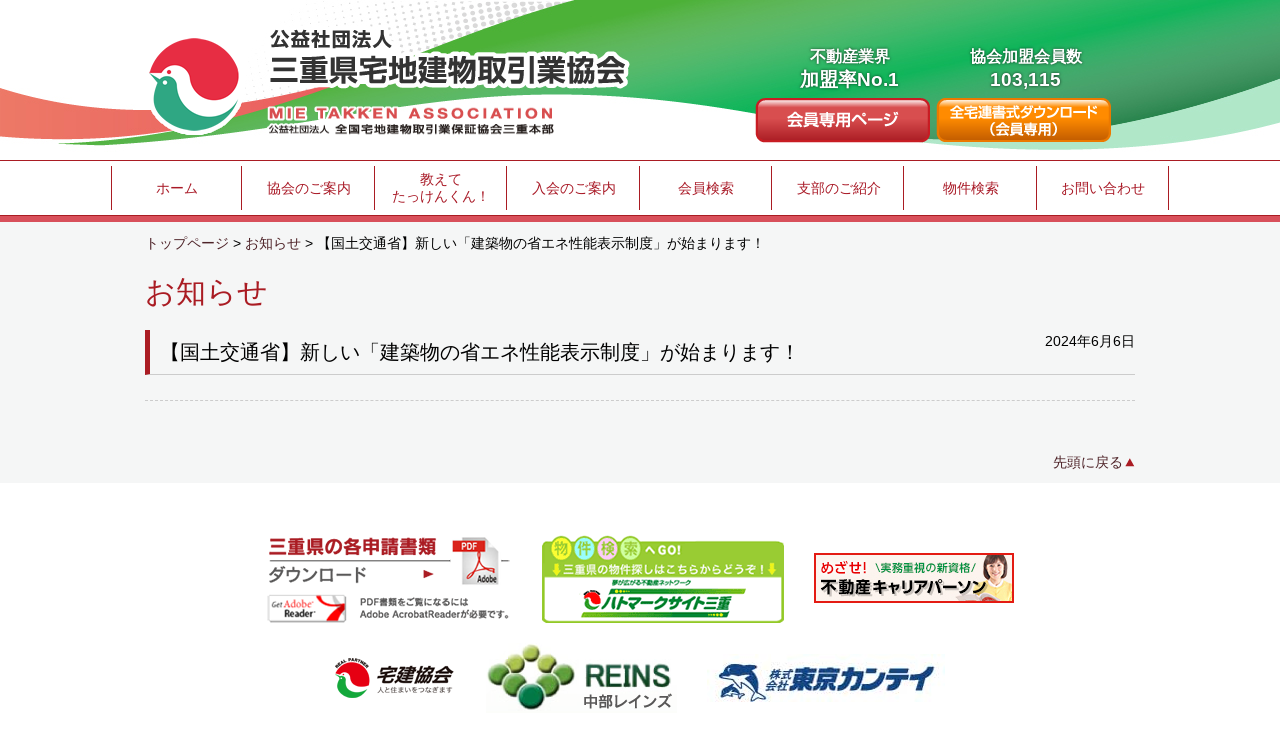

--- FILE ---
content_type: text/html; charset=UTF-8
request_url: https://www.mie-takken.or.jp/2024/06/06/%E3%80%90%E5%9B%BD%E5%9C%9F%E4%BA%A4%E9%80%9A%E7%9C%81%E3%80%91%E6%96%B0%E3%81%97%E3%81%84%E3%80%8C%E5%BB%BA%E7%AF%89%E7%89%A9%E3%81%AE%E7%9C%81%E3%82%A8%E3%83%8D%E6%80%A7%E8%83%BD%E8%A1%A8%E7%A4%BA/
body_size: 3349
content:
<!doctype html>
<html>
<head>
<!-- Google Tag Manager -->
<script>(function(w,d,s,l,i){w[l]=w[l]||[];w[l].push({'gtm.start':
new Date().getTime(),event:'gtm.js'});var f=d.getElementsByTagName(s)[0],
j=d.createElement(s),dl=l!='dataLayer'?'&l='+l:'';j.async=true;j.src=
'https://www.googletagmanager.com/gtm.js?id='+i+dl;f.parentNode.insertBefore(j,f);
})(window,document,'script','dataLayer','GTM-5X69R7FT');</script>
<!-- End Google Tag Manager -->

<meta charset="UTF-8">
<meta name="viewport" content="width=device-width">
<meta name="format-detection" content="telephone=no">
<meta name="keywords" content="三重県,宅地建物,宅建,不動産業,業務支援,開業,独立,起業"/>
<meta name="description" content="宅建協会は、国内最大の業界団体であり、三重県宅建協会は、県内の宅建業者の約8割が加入している公益法人です。"/>
<meta http-equiv="X-UA-Compatible" content="IE=edge"/>
<title>【国土交通省】新しい「建築物の省エネ性能表示制度」が始まります！ |  公益社団法人 三重県宅地建物取引業協会</title>
<link rel="stylesheet" type="text/css" href="/stylesheets/theme.css">
<link rel="stylesheet" type="text/css" href="/stylesheets/sp_theme.css">
<link rel="stylesheet" type="text/css" href="/stylesheets/slick.css">
<script src="/javascripts/jquery.min.js"></script>
<script src="/javascripts/jquery.crossFadeRollOver.js"></script>
<script src="/javascripts/application.js"></script>
<script src="/javascripts/slick.min.js"></script>
</head>
<body>
<!-- Google Tag Manager (noscript) -->
<noscript><iframe src="https://www.googletagmanager.com/ns.html?id=GTM-5X69R7FT"
height="0" width="0" style="display:none;visibility:hidden"></iframe></noscript>
<!-- End Google Tag Manager (noscript) -->

<div id="header"><div class="container clearfix">
	<div id="hato"><a href="/"><img src="/images/hato_mark.png" width="100" height="110" alt="ハトマーク"></a></div>
	<div class="logos">
		<h1><a href="/"><img src="/images/logo.png" width="364" height="64" alt="宅建業開業をお考えの方は、公益社団法人 三重県宅地建物取引業協会"></a></h1>
		<p class="logo-sub"><img src="/images/logo_sub.png" width="290" height="30" alt="公益社団法人 全国宅地建物取引業保証協会三重本部"></p>
	</div>
	<div class="members">
		<div class="member-copy">
		  <p>不動産業界<br><strong>加盟率No.1</strong></p>
		  <p class="membership">協会加盟会員数<br><strong></strong></p>
		</div>
		<div class="member-button toppage"><a href="/members_info/"><img src="/images/button_member_top.png" width="176" height="45" alt="会員専用ページ"></a><a href="https://member.zentaku.or.jp/content/menu/download/" target="_blank"><img src="/images/button_download.png" width="176" height="46" alt="会員専用ページ"></a></div>    
		<a href="#" id="sp-menu"><img src="/images/sp_menu.png" width="30" height="42" alt="MENU"></a>
	</div>
</div></div>
<div id="menu" class="ver2025"><div class="container">
	<ul class="clearfix">
		<li class="sp-member pagetop"><a href="/members_info/">会員専用ページ</a></li>
		<li class="sp-member pagetop"><a href="https://member.zentaku.or.jp/content/menu/download/" style="padding: 3px 0 0 0; background: #00974b; line-height: 1.3em;" target="_blank">全宅連書式ダウンロード<br>（会員専用）</a></li>
		<li class="first"><a href="/">ホーム</a></li>
		<li><a href="/about_us/top2.html">協会のご案内</a></li>
		<li><a href="/consumer/index.html">教えて<br>たっけんくん！</a></li>
		<li><a href="/join/index.html">入会のご案内</a></li>
		<li><a href="https://www.hatomarksite.com/search/mie/agent/area/24/" target="_blank">会員検索</a></li>
		<!--<li><a href="/shuninsha/index.html">宅地建物<br>取引士一覧</a></li>-->
		<li><a href="/branch/index.html">支部のご紹介</a></li>
		<li><a href="http://www.hatomarksite.com/search/mie/" target="_blank">物件検索</a></li>
		<li><a href="/form/top.html">お問い合わせ</a></li>
	</ul>
	<a id="sp-close">&times; 閉じる</a>
</div></div>
<style>
#menu.ver2025 li:not(.sp-member) a{
	text-align: center;
	line-height: calc(1em + 3px);
	color: #a91a27;
	height: 44px;
	transition: opacity 0.2s;
	display: flex;
	justify-content: center;
	align-items: center;
}
#menu.ver2025 li:not(.sp-member) a:hover{opacity:0.6;}
</style>
<div id="wrapper" class="subpage">
  <div class="container">
    <p class="breadcrumbs"><a href="/">トップページ</a> &gt; <a href="/members_info/">お知らせ</a> &gt; 【国土交通省】新しい「建築物の省エネ性能表示制度」が始まります！</p>
    <h2 class="page-header">お知らせ</h2>
    <div class="section section-sub-line">
    <div class="pull-right">2024年6月6日</div>
    <h3 class="section-header-bar page-header-line">【国土交通省】新しい「建築物の省エネ性能表示制度」が始まります！</h3>
          </div>
    <div class="page-top"><a href="#">先頭に戻る</a></div>
  </div>
</div>
<div class="container">
  <div id="bottom-banner" class="section">
    <ul class="clearfix">
	<li><a href="http://www.pref.mie.lg.jp/JUTAKU/HP/35998031426.htm" target="_blank"><img src="/images/banner_paper.png" width="246" height="90" alt="三重県の各申請書類" class="fade"/></a></li>
      <li><a href="http://www.hatomarksite.com/search/mie/" target="_blank"><img src="/images/banner_hatomark.gif" width="242" height="90" alt="ハトマークサイト三重" class="fade"/></a></li>
      <li><a href="http://hatomarksite.athome.jp/" target="_blank"><img src="/images/banner_search.gif" width="95" height="90" alt="会員専用登録・検索システム" class="fade"/></a></li>
     </ul>
     <ul>
      <li><a href="http://www.zentaku.or.jp/" target="_blank"><img src="/images/banner_zentakuren.png" width="120" height="60" alt="全宅連" class="fade"/></a></li>
      <li><a href="http://www.chinkan.jp" target="_blank" class="fade"><img src="/images/bnr_zentaku.png" width="200" height="70" alt=""/></a></li>
      <li><a href="http://www.chubu-reins.or.jp/" target="_blank" class="fade"><img src="/images/banner_reins.png" width="192" height="70" alt="レインズ" class="fade"/></a></li>
	  <li><a href="https://www.zentaku.or.jp/about/career/" target="_blank" class="fade"><img src="/images/bnr_career.png" width="200" height="70" alt=""/></a></li>
    </ul>
  </div>
</div>

<div id="footer">
    <div id="footer-info">
      <div class="footer-logo"><small>公益社団法人</small><br>
        三重県宅地建物取引業協会</div>
      <p>三重県不動産会館　<br class="sp"><small>〒514-0008 三重県津市上浜町1丁目6-1</small> <a href="https://www.google.co.jp/maps/place/%E3%80%92514-0008+%E4%B8%89%E9%87%8D%E7%9C%8C%E6%B4%A5%E5%B8%82%E4%B8%8A%E6%B5%9C%E7%94%BA%EF%BC%91%E4%B8%81%E7%9B%AE%EF%BC%96%E2%88%92%EF%BC%91/@34.7379249,136.5085213,17z/data=!3m1!4b1!4m2!3m1!1s0x60040cb1e37761b9:0xb0f15ba320243bd0" class="footer-map" target="_blank">地図を見る</a><br>
        TEL 059-227-5018　FAX 059-227-5019</p>
    </div>
	<div id="footer-menu">
    <ul>
      <li>| <a href="/link/top.html">リンク</a> | <a href="/privacy_policy.html">プライバシーポリシー</a> | <a href="/disclosure.html">ディスクロージャー</a> |</li>
      <li>| <a href="/about_us/top2.html">協会のご案内</a> | <a href="/consumer/index.html">教えてたっけんくん</a> | <a href="/join/index.html">入会のご案内</a> | <a href="/shuninsha/index.html">宅地建物取引士一覧</a> |</li>
      <li>| <a href="/branch/index.html">支部のご紹介</a> | <a href="http://www.hatomarksite.com/search/mie/" target="_blank">物件検索</a> | <a href="/consultant/index.html">不動産無料相談所</a>  | <a href="/form/top.html">お問い合わせ</a> | </li>
    </ul>
	<div class="container small" id="copyright">
    <p>Copyright&copy; 2009 公益社団法人三重県宅地建物取引業協会 All right reserved.</p>
  </div>
  </div>
  
</div>
</body></html>

--- FILE ---
content_type: text/css
request_url: https://www.mie-takken.or.jp/stylesheets/theme.css
body_size: 5373
content:
@charset "UTF-8";

/* CSS Document */

* {
  margin: 0;
  padding: 0;
}

a img { border: none; }

body {
  font-size: 14px;
  font-family: "ヒラギノ角ゴ Pro W3", "Hiragino Kaku Gothic Pro", "メイリオ", Meiryo, Osaka, "ＭＳ Ｐゴシック", "MS PGothic", sans-serif;
  line-height: 1.6;
}

p { padding: 0.5em 0; }

hr {
  margin-top: 20px;
  margin-bottom: 20px;
  border-top: 1px dashed #ccc;
  border-bottom: 0;
}

h1,
h2,
h3 { margin-bottom: 10px; }

.clearfix:after {
  content: "";
  clear: both;
  display: block;
}

a {
  color: #4e2328;
  text-decoration: none;
}

a:hover { color: #aa1c23; }

/*
  * classes
  */
 
.section { margin-bottom: 40px; }

.sub-section { margin-bottom: 10px; }

.large { font-size: 150%; }

.middle { font-size: 130%; }

.small { font-size: 80%; }

.text-left { text-align: left; }

.text-center { text-align: center; }

.text-right { text-align: right; }

.pull-left { float: left; }

.pull-right { float: right; }

.block-center {
  margin-left: auto;
  margin-right: auto;
}

.block-half {
  width: 50%;
  float: left;
}

.block-three {
  width: 33%;
  float: left;
}

.block-four {
  width: 25%;
  float: left;
}

.block-inner { padding: 10px; }

.btn {
  padding: 5px 10px;
  text-decoration: none;
  border-radius: 3px;
  display: inline-block;
  margin: 5px 0;
}

.btn-lg {
  font-size: 16px;
  padding: 5px 20px;
}

.btn-xlg {
  font-size: 24px;
  padding: 5px 25px;
}

.btn-white {
  background: #fff;
  border: 2px solid #666;
  color: #000;
}

.btn-white:hover {
  background: #eee;
  border: 2px solid #666;
  color: #000;
}

.arrow {
  background-image: url("../images/arrow.png");
  background-position: right center;
  background-repeat: no-repeat;
  padding-right: 20px;
}

.table {
  border-collapse: collapse;
  width: 100%;
}

.table td,
.table th { padding: 10px; }

.table-border-bottom td,
.table-border-bottom th { border-bottom: 1px dashed #ccc; }

.table-responsive {
  width: auto;
  overflow: scroll;
}

.well {
  background: #eee;
  padding: 20px;
  margin: 0 0 40px 0;
}

.image-lt {
  float: left;
  margin-right: 40px;
  margin-bottom: 40px;
}

.image-rt {
  float: right;
  margin-left: 40px;
  margin-bottom: 40px;
}

.indent { margin-left: 40px; margin-right: 40px; }

.no-list-style { list-style: none; }

.box {
  border: 1px solid #666;
  padding: 0 20px 20px 20px;
  margin: 20px 0;
}

.box-white {
  background: #fff;
  border: 1px solid #ccc;
}
.box-padding-top {
 padding-top: 20px; 
}

.list { margin: 1em 0 1em 2em; }

.list li { padding-left: 1em; }

.list-horizontal li {
  display: inline-block;
  margin-right: 3em;
}

.label {
 display:inline-block;
 padding: 5px 15px; 
 border-radius: 10px;
}
.label-red {
background: #aa1c23;  
color: #fff;
}
.label-blue {
 background: #299ed5;
 color: #fff;
}
.label-gray {
 background: #949495;
 color: #fff;
}

/*
 * text
 */
.text-light-red { color: #b07a7e; }

.text-dark-red { color: #aa1c23; }

.text-blue { color: #39a9c9; } 

.text-orange { color: #ea861e; }

.text-green { color: #00974b !important; }

.text-gray { color: #666 !important; }

/*
 * bg
 */

.bg-white { background: #fff; }

.bg-light-brown { background: #f1eae4; }

/*
 * line
 */

.line-green { border-color: #00974b !important; }

/*
 * layouts
 */

.container {
  width: 990px;
  margin: 0 auto;
}

.sub-container {
  padding: 30px;
  background: #fff;
  border-radius: 10px;
  margin-bottom: 30px;
}

/*
 * header
 */

#header { padding: 25px 0; height: 160px; background: url("../images/header_bg.jpg") no-repeat center top; background-size: 100% 100%; box-sizing: border-box; }

#header img { vertical-align: bottom; }

#header .container { position: relative; }

.hato-mark { margin-right: 3px; }

#hato {
  float: left;
  width: 121px;
}

.logos {
  float: left;
  line-height: 1;
}

.members {
  position: absolute;
  right: 0;
  bottom: 0;
  width: 365px;
  padding-right: 15px;
}



.member-button { margin-top: 0px; margin-left: 40px; }
.member-button a { margin-right: 5px; }
.member-button a + a { margin-right: 0; }
.toppage { margin-left: 0; }

/*
 * menu
 */
#menu {
  border-top: 1px solid #aa1c23;
  border-bottom: 6px solid #d8505b;
  min-width: 990px;
}

#menu::after { content: ""; display: block; height: 1px; width: 100%; background: #aa1c23; }

#menu .container {
  width: 1060px;
  margin: 0 auto;
}

#menu ul { list-style: none; display: flex; justify-content: flex-start; }

#menu li {
  /*float: left; */
  border-right: 1px solid #aa1c23;
  height: 44px;
  margin: 5px 1px;
  width: 132px;
}

#menu li a { display: block; }

#sp-menu,
#sp-close { display: none; }

#menu .first { border-left: 1px solid #aa1c23; }

.menu-sub { min-width: 960px; }

.menu-sub,
.menu-sub a {
  background: #962429;
  background: -moz-linear-gradient(top, #962429 0%, #aa1c23 50%, #962429 100%); /* FF3.6-15 */
  background: -webkit-linear-gradient(top, #962429 0%, #aa1c23 50%, #962429 100%); /* Chrome10-25,Safari5.1-6 */
  background: linear-gradient(to bottom, #962429 0%, #aa1c23 50%, #962429 100%); /* W3C, IE10+, FF16+, Chrome26+, Opera12+, Safari7+ */
 filter: progid:DXImageTransform.Microsoft.gradient( startColorstr='#962429', endColorstr='#962429', GradientType=0 ); /* IE6-9 */
}

.menu-sub li a { border-right: 1px solid #8e262a; }

.menu-sub .first a { border-left: 1px solid #8e262a; }

.sp-member { display: none; }
#footer-info p br.sp { display: none; }

/*
 * wrapper
 */

#wrapper {
  padding: 10px 0;
  min-width: 960px;
}

/*
 * slide
 */

#slide {
  list-style: none;
  width: 100%;
  min-width: 1060px;
  /*height: 316px;*/
  overflow: hidden;
  margin: 0 auto;
}

/*
 * top-main
 */
#top-main {
  margin-bottom: 40px;
  text-align: center;
  width: 100%;
  margin: 0 auto;
}

#top-main img { width: 100%; }
#top-main img,
#top-main a { vertical-align: bottom; }

/*
 * top-background
 */

.top-background {
  background: #fffde6 url("../images/hato_back.png") no-repeat center 40px;
  padding: 40px 0;
  min-height: 1400px;
}

/*
 * top-support
 */
#top-support h2 { margin: 60px 0 0 0; text-align: center; font-size: 22px; font-weight: normal; }

#top-support h2 img { vertical-align: bottom; margin-bottom: 20px; }

#top-support {
  padding-top: 10px;
}

/*
  * top-service
  */
#top-support ul {
  list-style: none;
  text-align: center;
  display: flex;
  justify-content: space-between;
}

#top-support ul li {
	width: 240px;
	margin-top: 30px;
}

#top-news { background: #f0f7e3; padding: 65px 0 35px 0; margin-top: 65px; }
#top-news #news { width: 620px; background: #FFF; padding: 45px; box-sizing: border-box; }
#top-news #news h3 { border-bottom: 1px solid #c9c9c9; padding-bottom: 20px; }
#top-news #news ul { list-style: none; line-height: 1.5em; }
#top-news #news ul li { border-bottom: 1px dashed #c9c9c9; padding-bottom: 20px; margin-top: 20px; }
#top-news #news ul + p { width: 200px; text-align: center; margin: 35px auto 0 auto; padding: 0; }
#top-news #news ul + p a { display: block; color: #FFF; background: #7eb90d; padding: 10px 0; }
#top-news #news ul + p a:hover { background: rgba(126,185,13,0.80); transition: .3s; }
#top-news #news ul + p a::after { content:""; display: inline-block; width: 4px; height: 4px; border-top: 1px solid #FFF; border-right: 1px solid #FFF; -webkit-transform: rotate(45deg); transform: rotate(45deg); vertical-align: 0.15em; margin-left: 5px; }
#top-news .flex { display: flex; justify-content: space-between; }

#top-news #news ul li span { color: #d8505b; } 
#top-news #news ul li .cat { display: inline-block; background: #d8505b; color: #FFF; width: 6em; text-align: center; line-height: 1.3; padding: 3px 0 0 0; margin-bottom: 3px; }


/*
  * top-news-block
  */
#top-news-block {
  float: left;
  width: 460px;
  margin-left: 20px;
}

#top-news-block #top-news-wrap {
  padding: 30px;
  border: 1px solid #ccc;
  border-radius: 10px;
  background: #fff;
  box-sizing: border-box;
}

#top-news-block ul {
  list-style: none;
  padding: 10px 0;
}
#top-news-block li {
  border-bottom: 1px dashed #ccc;
  padding-bottom: 10px;
  margin-bottom: 10px;
}

#top-news-block a { }

#top-news-block h3 {
  margin-bottom: 10px;
  border-bottom: 1px solid #ccc;
}

#top-news-block .top-news-banner {
	margin-top: 20px;
}

/*
  * top-bottom-banner
  */
#top-bottom-banner {
  list-style: none;
  text-align: center;
}

#top-bottom-banner li {
  display: inline-block;
  padding: 0 10px;
}
/*
  * top-banner-block
  */
#top-banner-block {
  width: 300px;
}

#top-banner-block ul { list-style: none; }

#top-banner-block ul li { width: 300px; margin: 0 auto 15px auto; }

#top-banner-block ul li img { vertical-align: bottom; width: 100%; height: auto; }

/*
 * page-top
 */
.page-top {
  text-align: right;
  margin: 50px auto 0 auto;
  padding: 0;
  width: 990px;
}

.page-top a {
  background: url("../images/page_top.png") no-repeat right center;
  padding-right: 12px;
}

/*
  * bottom-banner
  */

#bottom-banner { margin: 40px auto 0 auto; padding-bottom: 50px; }  
#bottom-banner ul {
  list-style: none;
  text-align: center;  
  display: flex;
  justify-content: center;
  align-items: center;
  flex-wrap: wrap;
}
#bottom-banner li {
  margin: 10px 15px;
  vertical-align: middle;
}
#bottom-banner li img { vertical-align: middle; }
#bottom-banner li a { height: 100%; }
#bottom-banner li a.border { border: 1px solid #4ea54a; color: #343434; padding: 20px 25px; display: block; }


/*
 * footer
 */
#footer {

  padding: 20px 0 0 0;
  min-width: 960px;
	border-top: 1px solid #c8202f;
}

#footer .container { }

.footer-logo { margin-bottom: 10px; font-size: 20px; line-height: 1.2; margin-right: 30px; }

#footer-info {
  /*float: left;*/
	margin: 0 auto; 
	padding: 0 20px;
	max-width: 960px;
	box-sizing: border-box;
	display: flex;
	justify-content: center;
}

#footer-menu { background: url("../images/footer_bg.jpg") center; height: 170px; background-size: 100% 100%; display: flex; flex-direction: column; align-items: flex-start; justify-content: center; }

#footer-menu ul {
  /*float: right;*/
  list-style: none;
  padding: 0 20px;
  font-size: 10px;
  vertical-align: middle;
  max-width: 960px;
  width: 100%;
  box-sizing: border-box;
  margin: 30px auto 0 auto;
  color: #fff;
}

#footer-menu a { font-size: 12px; display: inline-block; margin: 0 2px; }

#footer-menu li { text-align: left; }

#footer a {
  text-decoration: none;
  color: #fff;
}

#footer a:hover { color: #f2a5ad; }

.footer-map {
  display: inline-block;
  background: #68282e;
  padding: 2px 6px;
  border-radius: 3px;
  font-size: 11px;
}

.footer-map:hover { background: #7c2a34; }

#copyright { text-align: left; margin-top: 20px; max-width: 960px; width: 100%; }

#copyright p { padding: 0 20px; }

/*
 * subpage
 */
 
.subpage { background: #f5f6f6; }

/*
 * subpage-util
 */
.breadcrumbs {
  padding: 0;
  margin-bottom: 20px;
}

.page-header {
  color: #aa1c23;
  font-size: 30px;
  margin-top: 20px;
  margin-bottom: 20px;
  font-weight: normal;
  line-height: 1.2;
}

.page-header-line {
  border-bottom: 1px solid #ccc;
  padding-bottom: 10px;
  margin-bottom: 30px;
}

.page-header-bordered {
  background: #fff;
  padding: 10px 20px;
  border: 1px solid #aa1c23;
  color: #aa1c23;
  font-size: 24px;
  margin-bottom: 10px;
}

.page-header small {
  font-size: 16px;
  color: #666;
  vertical-align: middle;
}

.section-header {
  color: #aa1c23;
  font-size: 20px;
  margin-top: 15px;
  margin-bottom: 15px;
  font-weight: normal;
  line-height: 1.2;
}
.section-header-line {
  border-bottom: 1px solid #ccc;
  padding-bottom: 10px;
}
.section-header-line-green {
  border-color: #00974b;
}
.section-header-bar {
  border-left: 5px solid #aa1c23;
  font-size: 20px;
  margin-top: 15px;
  margin-bottom: 15px;
  font-weight: normal;
  line-height: 1.2;
  padding:  10px;
}

.section-line {
  margin-bottom: 10px;
  padding-bottom: 10px;
  border-bottom: 1px dashed #ccc;  
}
.section-sub-line {
  margin-bottom: 10px;
  padding-bottom: 10px;
  border-bottom: 1px dashed #ccc;
}

.section-sub-header {
  font-size: 16px;
  margin-top: 10px;
  margin-bottom: 10px;
  font-weight: normal;
  line-height: 1.2;
}

.section-sub-line .section-sub-header { margin-bottom: 0; }

.section-sub-header-line {
  border-bottom: 1px solid #b64e53;
  padding-bottom: 5px;
  margin-bottom: 10px;
}

.section-header small {
  font-size: 16px;
  color: #666;
  vertical-align: middle;
}

.section-numbered-header {
  font-size: 20px;
  margin-top: 15px;
  margin-bottom: 15px;
  font-weight: normal;
  line-height: 1.2;
}

.section-numbered-header .number {
  background: #aa1c23;
  display: inline-block;
  padding: 2px 5px;
  color: #fff;
}
.content-header {
 font-size: 20px;
 padding-top: 10px; 
}

/*
 * career
 */

.career {
 background: url("../images/career_back.png") no-repeat top left; 
 width: 370px;
 height: 386px;
 padding: 20px 10px 10px 10px;
}
.career video {
 width: 100%;
 height: auto; 
 margin-top: 20px;
}

/*
 * member-detail
 */

.member-detail {
  border: 3px solid #aa1c23;
  background: #fff;
  text-align: center;
  line-height: 140px;
  height: 140px;
 vertical-align: middle; 
}
.member-detail a,
.member-detail img {
 vertical-align: middle; 
 display:inline-block;
 margin: 0 10px;
}

/*
 * wp
 */
 .aligncenter {
  display: block;
  margin: 0 auto;
}

.alignright { float: right; }

.alignleft { float: left; }

img[class*="wp-image-"],
img[class*="attachment-"] {
  height: auto;
  max-width: 100%;
}

.current {
  background: #ccc;
}
.page-numbers {
  display: inline-block;
  padding: 2px 5px;
  border: 1px solid #ccc; 
}

/*
 * member
 */
.member-block {
 margin: 0 20px 20px 20px;
}
.member-block .box {
  padding-top: 5px;
  padding-bottom: 5px;
  margin-bottom: 5px;
  background: #fff;
}
.member-block p {
 padding-left: 20px; 
 font-size: 90%;
}
.table-member {
  
}
.table-member th,
.table-member td {
 border: 1px solid #999; 
}
.table-member td {
 background: #fff; 
 white-space: nowrap;
}
.table-member thead th {
 background: #bebebe; 
 white-space: nowrap;
}
.table-member tbody th {
 background: #e9e9e9; 
 white-space: nowrap;
}

/*
 * course
 */


.section-course {
	margin-bottom: 30px;
	padding-bottom: 30px;
	border-bottom:dotted 1px #666666;
}

.section-course .takken-img {
	float: right;
	width: 150px;
	margin-right: 40px;
	margin-left: 150px;
}
.section-course .takken-img img {}

.section-course ul.type01 {
	margin-left: 10px;
}

.section-course ul.type01 li {
	background-image: url(../course/images/mark_li.gif);
	background-repeat: no-repeat;
	background-position: left 7px;
	padding-left: 13px;
	list-style-type: none;
}

.section-course ul.typeLink {
	margin-top: 10px;
}
.section-course ul.typeLink li {
	list-style-type: none;
	margin-right: 40px;
	float: left;
}

.section-course ul.typeLink li a {
	color: #b64e53;
	text-decoration: underline;
	font-weight: bolder;
}
.section-course ul.typeLink li a span {
	padding-top: 20px;
	display: block;
}
.section-course ul.typeLink li a img {}

.section-course table {
	border-top:solid 1px #333333;
	border-left:solid 1px #333333;
	width: 100%;
}
.section-course th {
	border-bottom:solid 1px #333333;
	border-right:solid 1px #333333;
	padding: 10px;
	background-color: #ebdfd9;
	text-align: center;
}
.section-course td {
	border-bottom:solid 1px #333333;
	border-right:solid 1px #333333;
	padding: 10px 15px 10px 15px;
}

.section-course td.num {
	background-color: #ebd5cb;
	text-align: center;
}

.section-course table tr.fin {}
.section-course table tr.fin td {
	color: #909090;
	background-color: #eaeaea;
	position: relative;
}

.section-course table tr.fin td.num {
	color: #909090;
	background-color: #e1d7d3;
}

.section-course table tr.fin td img {
	text-align: center;
	position: absolute;
	left: 0px;
	right: 0px;
	top: 0px;
	bottom: 0px;
	margin: auto;
}

.section-course dl {
	margin-left: 10px;
}
.section-course dl dt {
	background-image: url(../course/images/mark_li.gif);
	background-repeat: no-repeat;
	background-position: left 8px;
	float: left;
	width: 130px;
	padding-left: 13px;
}
.section-course dl dd {}

table.entry-input {
	width: 100%;
	border-top:solid 1px #8c8c8c;
	border-right:solid 1px #8c8c8c;
	border-collapse:collapse;
	margin-top: 10px;
	margin-bottom: 20px;
}
table.entry-input th {
	text-align: left;
	border-bottom:solid 1px #8c8c8c;
	border-left:solid 1px #8c8c8c;
	padding: 8px;
	background-color: #f2f2f2;
	width: 160px;
}
table.entry-input td {
	border-bottom:solid 1px #8c8c8c;
	border-left:solid 1px #8c8c8c;
	padding: 8px;
	background-color: #ffffff;
}
table.entry-input span {
	font-size: 12px;
}
table.entry-input span.typeRight {
	margin-left: 4.7em;
}

table.entry-input .sizeFull {
	width: 100%;
}


.spOnly {
	display: none;
}

.members-news { overflow: hidden; }
.members-news a { float: right; font-size: 0.875em; }

.member-copy { display: flex; justify-content: center; align-items: center; }
.member-copy p { font-size: 16px; width: 176px; text-align: center; font-weight: bold; color: #FFF; text-shadow: 0px 0px 3px rgba(0,0,0,0.7); line-height: 1; }
.member-copy object { color: #FFF; }
.member-copy p strong { font-size: 19px; display: inline-block; margin-top: 5px; }




--- FILE ---
content_type: text/css
request_url: https://www.mie-takken.or.jp/stylesheets/sp_theme.css
body_size: 2734
content:
@charset "UTF-8";

/* CSS Document */

@media screen and (max-width: 640px) {


img {
  max-width: 100%;
  height: auto;
}

video { width: 100%; }

/* classes */

.hide-sp { display: hidden; }

.container { width: auto; }

.image-lt,
.image-rt {
  display: block;
  float: none;
  margin: 10px auto;
}
.large {
  font-size: 130%;
}
.middle {
  font-size: 110%;
}

/* layout */

#header {
  border-bottom: 1px solid #aa1c23;
  height: 55px;
  background: url("../images/header_bg_sp.jpg") no-repeat center top; background-size: 100% 100%;
}

.block-four,
.block-three,
.block-half {
  width: auto;
  float: none;
}

.sub-container { padding: 10px; }

.indent { margin: 0 0 0 10px; }

#header { padding: 5px 0; }

#header h1 { margin: 0 0 0 0; }

#hato { margin-left: 10px; }

h1 img {
  width: 161px;
  height: auto;
}

.logo-sub { padding: 0; }

.logo-sub img {
  width: 128px;
  height: auto;
}

#hato { width: 35px; height: auto; }

#hato img {
  width: 37px;
  height: 42px;
  margin-top: 3px;
  margin-bottom: 3px;
  margin-right: 5px;
}

.symbol { display: none; }

.member-copy { display: none; }

.member-button { margin-top: 2px; }

.member-button img {
  width: 96px;
  height: 23px;
}

.logos {
  padding-left: 5px;
  margin-left: 0;
  margin-bottom: 3px;
}

.members {
  float: none;
  position: absolute;
  right: 5px;
  top: 10px;
  margin-right: 0;
  padding-right: 0;
}

.member-button { display: none; }

#menu {
  text-align: center;
  background: #FFF;
  width: 100%;
  min-width: inherit;
}

#menu .container { width: 100%; }

#menu ul { flex-wrap: wrap; width: 100%; }

#menu .first { border: none; }

#menu li {
  border: none;
  width: 50%;
  margin: 0;
  background: #fff;
  height: auto;
  line-height: 45px;
  box-sizing: border-box;
}

#menu li a {
  display: block;
  border-bottom: 1px solid #ccc;
  
}

#menu li:nth-child(odd) a { border-right: 1px solid #ccc; }

#menu li img { vertical-align: bottom; }

#menu { display: none; }

#menu .sp-member { display: block; }
#menu .pagetop { line-height: 1.5em; height: 45px; }
#menu .sp-member a {
  background: #8e262a;
  color: #fff;
}

#menu  .pagetop a { height: 45px; padding: 10px 0 0 0; }

#sp-menu {
  float: right;
  display: block;
  padding-right: 10px;
  padding-top: 0;

}

.menu-sub { min-width: inherit; }

#sp-close {
  display: block;
  background: #a71826;
  color: #fff;
  padding: 5px 0;
}

.top-service ul li {
  margin: 0;
  width: 50%;
  text-align: center;
  float: left;
}

.top-service ul li a {
  display: block;
  padding: 0 3px;
}

.top-background {
  padding: 0;
  min-height: auto;
}

.title-support { margin: 0 0 0 0; }

.top-service ul { padding-bottom: 0; }

.top-service img { width: 100%; }

#wrapper {
  padding: 10px;
  min-width: inherit;
}

#slide {
  height: auto;
  width: auto;
  min-width: 100%;
}

#top-main {
  margin-bottom: 10px;
  margin-top: 0;
  width: auto;
}

#top-support {
  /*padding-left: 10px;
  padding-right: 10px;*/
}

#top-support ul { flex-wrap: wrap; justify-content: space-between; padding: 0 10px; }
#top-support ul li { width: 48%; margin: 20px auto 0 auto; padding: 0; display: block; }
#top-support ul li img { vertical-align: bottom; margin: 0; }
#top-support ul li a { margin: 0; padding: 0; display: block; }

.title-support { }

#top-support h2 { margin: 20px 0 0 0; text-align: center; font-size: 3.3vw; font-weight: normal; }
#top-support h2 img { vertical-align: bottom; margin-bottom: 10px; width: 30px; height: auto; }

#top-news { padding: 15px; margin-top: 40px; }
#top-news #news { width: 100%; background: #FFF; padding: 25px 15px 25px 15px; }
#top-news #news h3 { padding-bottom: 10px; }
#top-news #news ul { list-style: none; }
#top-news #news ul li { padding-bottom: 10px; margin-top: 10px; font-size: 13px; }
#top-news .flex { flex-wrap: wrap; }

#top-news-block {
  float: none;
  width: auto;
  padding: 15px;
  margin: 0 0 10px 0;
}

#top-news-block h3 { text-align: center; }

#top-news-block a {
  word-break: break-all;
  word-wrap : break-word;
}

#top-banner-block {
  margin: 30px auto 0 auto;
  text-align: center;
}

#top-banner-block ul li {
  text-align: center;
  margin: 0 auto 15px auto; display: block; }

#bottom-banner { width: 100%; }
#bottom-banner ul { flex-direction: column; }
#bottom-banner a { display: block; }

#footer-info { display: block; text-align: left; }
#footer-info p { font-size: 13px; position: relative; }
#footer-info p br.sp { display: block; }
/*#footer-info p small { display: block; }
#footer-info p small a { float: right; position: absolute; right: 0; top: 0; }*/

	#footer-menu { height: auto; background: none; }	
#footer-menu ul { display: none; }

#footer {
  text-align: center;
  min-width: inherit;
  background: url("../images/footer_bg_sp.png") center bottom no-repeat;
  background-size: 100% 43px;
  padding-bottom: 43px;
}

#footer a { white-space: nowrap; }

#copyright { text-align: left; padding: 0; margin: 0 auto; width: 100%; }

.page-top { text-align: center; width: 100%; }

.page-header { font-size: 20px; }

.page-header-bordered {
  font-size: 18px;
  padding: 10px;
}

.page-header small {
  display: block;
  margin: 5px 0;
}

.section-header { font-size: 18px; }

.section-header small {
  display: block;
  margin: 5px 0;
}

.breadcrumbs {
  width: 100%;
  overflow: scroll;
  white-space: nowrap;
  margin-bottom: 10px;
  margin-left: 0;
  font-size: 11px;
}

.slick-dots { display: none !important; }

.career {
 background: url("../images/career_back.png") no-repeat top left; 
 width: 100%;
 height: 386px;
 padding: 20px 10px 10px 10px;
 box-sizing: border-box;
 background-size: contain;
}
.career video {
 width: 100%;
 height: auto; 
 margin-top: 20px;
}
.member-detail {
  height: auto;
  padding: 20px;
  margin: 10px;
  line-height: 2;
}
.member-detail a,
.member-detail img {
 vertical-align: middle; 
 margin: 0;
 max-width: 100%;
 height: auto;
}
.member-block p {
 padding-left: 0; 
}

/*
 * course
 */


.section-course {
	margin-bottom: 30px;
	padding-bottom: 30px;
	border-bottom:dotted 1px #666666;
}

.section-course .takken-img {
	margin-right: auto;
	margin-left: auto;
	text-align: center;
	width: 65%;
	float:none;
}
.section-course .takken-img img {}

.section-course ul.type01 {
	margin-left: 10px;
}

.section-course ul.type01 li {
	background-image: url(../course/images/mark_li.gif);
	background-repeat: no-repeat;
	background-position: left 7px;
	padding-left: 13px;
	list-style-type: none;
}

.section-course ul.typeLink {
	margin-top: 10px;
}
.section-course ul.typeLink li {
	list-style-type: none;
	margin-right: auto;
	text-align: center;
	margin-left: auto;
	float:none;
}

.section-course ul.typeLink li a {
	color: #b64e53;
	text-decoration: underline;
	font-weight: bolder;
}
.section-course ul.typeLink li a span {
}
.section-course ul.typeLink li a img {
	width: 80%;
}

.section-course table {
	border-top:solid 1px #333333;
	border-left:solid 1px #333333;
	width: 100%;
}
.section-course th {
	border-bottom:solid 1px #333333;
	border-right:solid 1px #333333;
	padding: 10px;
	background-color: #ebdfd9;
	text-align: center;
}
.section-course td {
	border-bottom:solid 1px #333333;
	border-right:solid 1px #333333;
	padding: 10px 15px 10px 15px;
}

.section-course td.num {
	background-color: #ebd5cb;
	text-align: center;
}

.section-course table tr.fin {}
.section-course table tr.fin td {
	color: #909090;
	background-color: #eaeaea;
	position: relative;
}

.section-course table tr.fin td.num {
	color: #909090;
	background-color: #e1d7d3;
}

.section-course table tr.fin td img {
	text-align: center;
	margin: auto;
	position: absolute;
	left: 0px;
	right: 0px;
	top:0px;
	bottom:0px;
}

.section-course dl {
	margin-left: 10px;
}
.section-course dl dt {
	background-image: url(../course/images/mark_li.gif);
	background-repeat: no-repeat;
	background-position: left 8px;
	float: none;
	padding-left: 13px;
}
.section-course dl dd {
	padding-left: 13px;

}

table.entry-input {
	width: 100%;
	border-top:solid 1px #8c8c8c;
	border-right:solid 1px #8c8c8c;
	border-collapse:collapse;
	margin-top: 10px;
	margin-bottom: 20px;
}
table.entry-input th {
	text-align: left;
	border-bottom:solid 1px #8c8c8c;
	border-left:solid 1px #8c8c8c;
	padding: 8px;
	background-color: #f2f2f2;
	width:auto;
	display:block;
}

table.entry-input th br {
	display:none;
}
table.entry-input td {
	border-bottom:solid 1px #8c8c8c;
	border-left:solid 1px #8c8c8c;
	padding: 8px;
	background-color: #ffffff;
	display:block;
}
table.entry-input span {
	font-size: 12px;
}
table.entry-input span.typeRight {
	margin-left: 0;
}
table.entry-input .sizeFull {
	width: 95%;
}

table.entry-input input {
	border: 1px solid #ccc;
	font-size:110%;
	padding:1%;
	border-radius: 5px;
}

.pcOnly {
	display: none;
}

}


--- FILE ---
content_type: text/css
request_url: https://www.mie-takken.or.jp/stylesheets/slick.css
body_size: 1179
content:

/* Slider */
.slick-slider {
  position: relative;
  display: block;
  -moz-box-sizing: border-box;
  box-sizing: border-box;
  -webkit-user-select: none;
  -moz-user-select: none;
  -ms-user-select: none;
  user-select: none;
  -webkit-touch-callout: none;
  -khtml-user-select: none;
  -ms-touch-action: pan-y;
  touch-action: pan-y;
  -webkit-tap-highlight-color: transparent;
}

.slick-list {
  position: relative;
  display: block;
  overflow: hidden;
  margin: 0;
  padding: 0;
}

.slick-list:focus { outline: none; }

.slick-list.dragging {
  cursor: pointer;
  cursor: hand;
}

.slick-slider .slick-track,
.slick-slider .slick-list {
  -webkit-transform: translate3d(0, 0, 0);
  -moz-transform: translate3d(0, 0, 0);
  -ms-transform: translate3d(0, 0, 0);
  -o-transform: translate3d(0, 0, 0);
  transform: translate3d(0, 0, 0);
}

.slick-track {
  position: relative;
  top: 0;
  left: 0;
  display: block;
}

.slick-track:before,
.slick-track:after {
  display: table;
  content: '';
}

.slick-track:after { clear: both; }

.slick-loading .slick-track { visibility: hidden; }

.slick-slide {
  display: none;
  float: left;
  height: 100%;
  min-height: 1px;
}

[dir='rtl'] .slick-slide { float: right; }

.slick-slide img { display: block; }

.slick-slide.slick-loading img { display: none; }

.slick-slide.dragging img { pointer-events: none; }

.slick-initialized .slick-slide { display: block; }

.slick-loading .slick-slide { visibility: hidden; }

.slick-vertical .slick-slide {
  display: block;
  height: auto;
  border: 1px solid transparent;
}

.slick-arrow.slick-hidden { display: none; }

/* Dots */
.slick-slider { margin-bottom: 30px; }

.slick-dots {
  display: block;
  width: 100%;
  padding: 5px 0 0 0;
  list-style: none;
  text-align: center;
  position: absolute;
  bottom: 5px;
}

.slick-dots li {
  position: relative;
  display: inline-block;
  width: 20px;
  height: 20px;
  margin: 0 5px;
  padding: 0;
  cursor: pointer;
}

.slick-dots li button {
  font-size: 0;
  line-height: 0;
  display: block;
  width: 20px;
  height: 20px;
  padding: 1px;
  cursor: pointer;
  color: transparent;
  border: 0;
  outline: none;
  background: transparent;
}

.slick-dots li button:hover,
.slick-dots li button:focus { outline: none; }

.slick-dots li button:hover:before,
.slick-dots li button:focus:before { opacity: 1; }

.slick-dots li button:before {
/*  font-family: 'slick'; */
  font-size: 40px;
  line-height: 20px;
  position: absolute;
  top: 0;
  left: 0;
  width: 20px;
  height: 40px;
  content: '•';
  text-align: center;
  opacity: .75;
  color: #fff;
  -webkit-font-smoothing: antialiased;
  -moz-osx-font-smoothing: grayscale;
}

.slick-dots li.slick-active button:before {
  opacity: .75;
  color: #aa1c23;
}

/* Arrows */
#slide .slick-prev,
#slide .slick-next { font-size: 0; line-height: 0; position: absolute; top: 50%; display: block; width: 30px; height: 25px; padding: 0; cursor: pointer; color: transparent; border: none; outline: none; background: transparent; z-index: 5; }
.slick-next:focus:before { opacity: 1; }
.slick-prev:before,
.slick-next:before { content: ""; display: block; width: 25px; height: 25px; border-top: 4px solid #ddd; border-right: 4px solid #ddd; }
.slick-prev { left: 20px; }
.slick-prev:before { -webkit-transform: rotate(-135deg); transform: rotate(-135deg); }
.slick-next { right: 20px; }
.slick-next:before { -webkit-transform: rotate(45deg); transform: rotate(45deg); }

@media screen and (max-width: 640px) {
	#slide .slick-prev, #slide .slick-next { display: none!important; }
}


--- FILE ---
content_type: application/javascript
request_url: https://www.mie-takken.or.jp/javascripts/application.js
body_size: 3094
content:
// JavaScript Document

//ロールオーバー
$(function(){
		$(".fade").CrossFadeRollOver({ type : "fade", opacity: 0.6, duration : { on:100, off:100 } });
		$("#sp-menu, #sp-close").click(function(){
			$("#menu").slideToggle();
			return false;
		});
});

$(document).ready(function(){

//協会加盟会員数
$('.membership strong').html('103,115');//2025/12/19以降
//$('.membership strong').html('101,034');//2025/12/19まで

//フッターバナー
var t='';
var f_bnr=[
	[['http://www.pref.mie.lg.jp/JUTAKU/HP/35998031426.htm'	,'banner_paper.png'		,'三重県の各申請書類']
	,['http://www.hatomarksite.com/search/mie/'							,'banner_hatomark.gif','ハトマークサイト三重']
	,['https://www.zentaku.or.jp/about/career/'							,'bnr_career.png'			,'不動産キャリアパーソン']
],
	[['http://www.zentaku.or.jp/'			,'banner_zentakuren.png','全宅連']
	//,['http://www.chinkan.jp'					,'bnr_zentaku.png'			,'全宅管理']//~20250619削除
	,['http://www.chubu-reins.or.jp/'	,'banner_reins.png'			,'レインズ']
	,['https://www.kantei.ne.jp/service/estate/index.html','bnr_tokyo-kantei.jpg'	,'東京カンテイ']
]];
$.each(f_bnr,function(i){
	t+='<ul class="clearfix">';
	$.each(f_bnr[i],function(j){
		t+='<li><a href="'+f_bnr[i][j][0]+'" target="_blank" class="fade"><img src="/images/'+f_bnr[i][j][1]+'" alt="'+f_bnr[i][j][2]+'"></a></li>';
	});
	t+='</ul>';
});
$('#bottom-banner').html(t);

//フッター住所
$('#footer-info p').html('<small>〒514-0008 三重県津市上浜町1丁目504番地</small> <a href="https://www.google.co.jp/maps/place/%E3%80%92514-0008+%E4%B8%89%E9%87%8D%E7%9C%8C%E6%B4%A5%E5%B8%82%E4%B8%8A%E6%B5%9C%E7%94%BA%EF%BC%91%E4%B8%81%E7%9B%AE%EF%BC%95%EF%BC%90%EF%BC%94/@34.7379228,136.5095353,18z/data=!3m1!4b1!4m6!3m5!1s0x60040cb1e363ffff:0xcaa3498dbade7217!8m2!3d34.7379217!4d136.510753!16s%2Fg%2F11x257hcbk?entry=ttu&g_ep=EgoyMDI1MDgzMC4wIKXMDSoASAFQAw%3D%3D" class="footer-map" target="_blank">地図を見る</a><br>        TEL 059-227-5018　FAX 059-227-5019');
/*
$('#footer-info p').html('<small>〒514-0008 三重県津市上浜町1丁目504番地</small> <a href="https://www.google.co.jp/maps/place/%E3%80%92514-0008+%E4%B8%89%E9%87%8D%E7%9C%8C%E6%B4%A5%E5%B8%82%E4%B8%8A%E6%B5%9C%E7%94%BA%EF%BC%91%E4%B8%81%E7%9B%AE%EF%BC%96%E2%88%92%EF%BC%91/@34.7379249,136.5085213,17z/data=!3m1!4b1!4m2!3m1!1s0x60040cb1e37761b9:0xb0f15ba320243bd0" class="footer-map" target="_blank">地図を見る</a><br>        TEL 059-227-5018　FAX 059-227-5019');

$('#footer-info p').html('三重県不動産会館　<br class="sp"><small>〒514-0008 三重県津市上浜町1丁目6-1</small> <a href="https://www.google.co.jp/maps/place/%E3%80%92514-0008+%E4%B8%89%E9%87%8D%E7%9C%8C%E6%B4%A5%E5%B8%82%E4%B8%8A%E6%B5%9C%E7%94%BA%EF%BC%91%E4%B8%81%E7%9B%AE%EF%BC%96%E2%88%92%EF%BC%91/@34.7379249,136.5085213,17z/data=!3m1!4b1!4m2!3m1!1s0x60040cb1e37761b9:0xb0f15ba320243bd0" class="footer-map" target="_blank">地図を見る</a><br>
        TEL 059-227-5018　FAX 059-227-5019');
*/

});